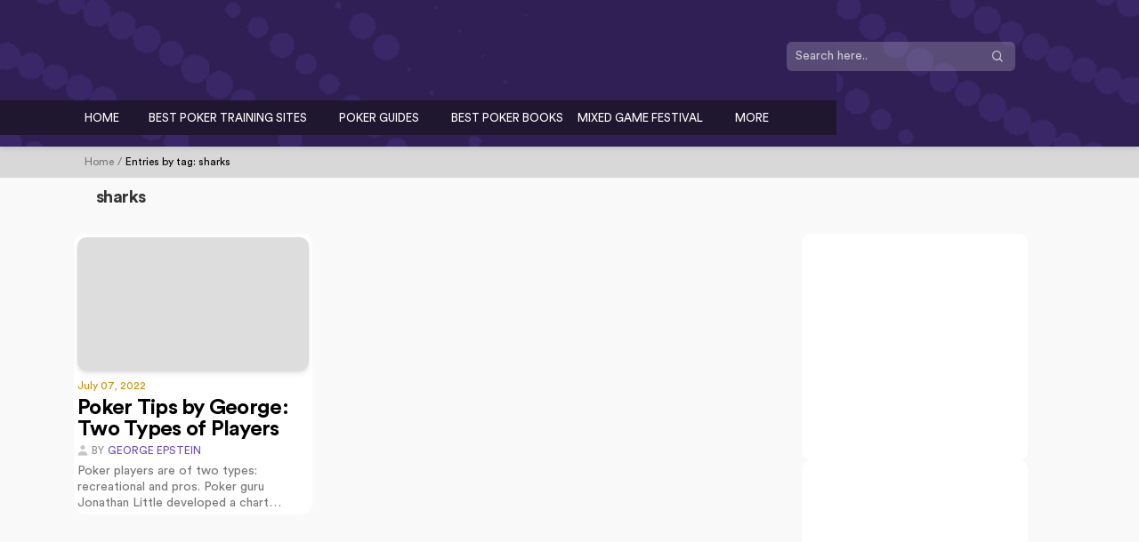

--- FILE ---
content_type: text/html; charset=UTF-8
request_url: https://cardplayerlifestyle.com/tag/sharks/
body_size: 17657
content:
<!DOCTYPE html><html  lang="en-US" prefix="og: https://ogp.me/ns#"><head><script data-no-optimize="1">var litespeed_docref=sessionStorage.getItem("litespeed_docref");litespeed_docref&&(Object.defineProperty(document,"referrer",{get:function(){return litespeed_docref}}),sessionStorage.removeItem("litespeed_docref"));</script> <meta charset="UTF-8"><meta name="viewport" content="width=device-width, initial-scale=1.0">
 <script type="litespeed/javascript" data-src="https://www.googletagmanager.com/gtag/js?id=G-6W26LZDMZX"></script> <script type="litespeed/javascript">window.dataLayer=window.dataLayer||[];function gtag(){dataLayer.push(arguments)}
gtag('js',new Date());gtag('config','G-6W26LZDMZX')</script> <title>sharks - Cardplayer Lifestyle</title> <script data-no-defer="1" data-ezscrex="false" data-cfasync="false" data-pagespeed-no-defer data-cookieconsent="ignore">var ctPublicFunctions = {"_ajax_nonce":"4432aa3946","_rest_nonce":"3cd75771fc","_ajax_url":"\/wp-admin\/admin-ajax.php","_rest_url":"https:\/\/cardplayerlifestyle.com\/wp-json\/","data__cookies_type":"none","data__ajax_type":"rest","data__bot_detector_enabled":"1","data__frontend_data_log_enabled":1,"cookiePrefix":"","wprocket_detected":false,"host_url":"cardplayerlifestyle.com","text__ee_click_to_select":"Click to select the whole data","text__ee_original_email":"The complete one is","text__ee_got_it":"Got it","text__ee_blocked":"Blocked","text__ee_cannot_connect":"Cannot connect","text__ee_cannot_decode":"Can not decode email. Unknown reason","text__ee_email_decoder":"CleanTalk email decoder","text__ee_wait_for_decoding":"The magic is on the way!","text__ee_decoding_process":"Please wait a few seconds while we decode the contact data."}</script> <script data-no-defer="1" data-ezscrex="false" data-cfasync="false" data-pagespeed-no-defer data-cookieconsent="ignore">var ctPublic = {"_ajax_nonce":"4432aa3946","settings__forms__check_internal":"0","settings__forms__check_external":"0","settings__forms__force_protection":0,"settings__forms__search_test":"1","settings__forms__wc_add_to_cart":"0","settings__data__bot_detector_enabled":"1","settings__sfw__anti_crawler":0,"blog_home":"https:\/\/cardplayerlifestyle.com\/","pixel__setting":"3","pixel__enabled":true,"pixel__url":null,"data__email_check_before_post":"1","data__email_check_exist_post":"1","data__cookies_type":"none","data__key_is_ok":true,"data__visible_fields_required":true,"wl_brandname":"Anti-Spam by CleanTalk","wl_brandname_short":"CleanTalk","ct_checkjs_key":"c6d2c8cd7f2ced7c8d2ff26464f5c59af718a0b59dfb11d556effed4d1202db1","emailEncoderPassKey":"668a42b1b575a3b1aa9e928b8a827a67","bot_detector_forms_excluded":"W10=","advancedCacheExists":false,"varnishCacheExists":false,"wc_ajax_add_to_cart":false}</script>  <script data-cfasync="false" data-pagespeed-no-defer>var gtm4wp_datalayer_name = "dataLayer";
	var dataLayer = dataLayer || [];</script> <meta name="robots" content="follow, noindex"/><meta property="og:locale" content="en_US" /><meta property="og:type" content="article" /><meta property="og:title" content="sharks - Cardplayer Lifestyle" /><meta property="og:url" content="https://cardplayerlifestyle.com/tag/sharks/" /><meta property="og:site_name" content="Cardplayer Lifestyle" /><meta property="article:publisher" content="https://www.facebook.com/cardplayerlifestylepoker" /><meta name="twitter:card" content="summary_large_image" /><meta name="twitter:title" content="sharks - Cardplayer Lifestyle" /><meta name="twitter:site" content="@pokerlifemedia" /><meta name="twitter:label1" content="Posts" /><meta name="twitter:data1" content="1" /> <script type="application/ld+json" class="rank-math-schema">{"@context":"https://schema.org","@graph":[{"@type":"Organization","@id":"https://cardplayerlifestyle.com/#organization","name":"Cardplayer Lifestyle","url":"http://165.232.152.50","sameAs":["https://www.facebook.com/cardplayerlifestylepoker","https://twitter.com/pokerlifemedia"],"logo":{"@type":"ImageObject","@id":"https://cardplayerlifestyle.com/#logo","url":"http://165.232.152.50/wp-content/uploads/2021/08/main-logo.svg","contentUrl":"http://165.232.152.50/wp-content/uploads/2021/08/main-logo.svg","caption":"Cardplayer Lifestyle","inLanguage":"en-US"}},{"@type":"WebSite","@id":"https://cardplayerlifestyle.com/#website","url":"https://cardplayerlifestyle.com","name":"Cardplayer Lifestyle","publisher":{"@id":"https://cardplayerlifestyle.com/#organization"},"inLanguage":"en-US"},{"@type":"CollectionPage","@id":"https://cardplayerlifestyle.com/tag/sharks/#webpage","url":"https://cardplayerlifestyle.com/tag/sharks/","name":"sharks - Cardplayer Lifestyle","isPartOf":{"@id":"https://cardplayerlifestyle.com/#website"},"inLanguage":"en-US"}]}</script> <link rel='dns-prefetch' href='//fd.cleantalk.org' /><link rel='dns-prefetch' href='//cdnjs.cloudflare.com' /><link rel='dns-prefetch' href='//www.googletagmanager.com' /><link rel='dns-prefetch' href='//downloads.mailchimp.com' /><link rel='dns-prefetch' href='//chimpstatic.com' /><link rel='dns-prefetch' href='//mc.us9.list-manage.com' /><link rel='dns-prefetch' href='//moderate.cleantalk.org' /><link rel='dns-prefetch' href='//moderate9-v4.cleantalk.org' /><link rel='dns-prefetch' href='//s3.amazonaws.com' /><link rel='dns-prefetch' href='//fonts.cdnfonts.com' /><link rel='dns-prefetch' href='//cryptostar.care' /><link rel='dns-prefetch' href='//bs_3a5b0181.cryptostar.care' /><link rel='dns-prefetch' href='//cdn.jsdelivr.net' /><link rel='dns-prefetch' href='//static.getclicky.com' /><link rel='dns-prefetch' href='//in.getclicky.com' /><link rel='dns-prefetch' href='//www.google-analytics.com' /><link rel='preconnect' href='https://www.googletagmanager.com' /><link rel='preconnect' href='https://downloads.mailchimp.com' /><link rel='preconnect' href='https://cdnjs.cloudflare.com' /><link rel='preconnect' href='https://bs_3a5b0181.cryptostar.care' /><link rel="alternate" type="application/rss+xml" title="Cardplayer Lifestyle &raquo; sharks Tag Feed" href="https://cardplayerlifestyle.com/tag/sharks/feed/" /><style>.lazyload,
			.lazyloading {
				max-width: 100%;
			}</style><style id='wp-img-auto-sizes-contain-inline-css' type='text/css'>img:is([sizes=auto i],[sizes^="auto," i]){contain-intrinsic-size:3000px 1500px}
/*# sourceURL=wp-img-auto-sizes-contain-inline-css */</style><link data-optimized="2" rel="stylesheet" href="https://cdn.cardplayerlifestyle.com/wp-content/litespeed/css/50d6a73592c8ab7184d337e6cb480e40.css?ver=5a3e6" /><style id='global-styles-inline-css' type='text/css'>:root{--wp--preset--aspect-ratio--square: 1;--wp--preset--aspect-ratio--4-3: 4/3;--wp--preset--aspect-ratio--3-4: 3/4;--wp--preset--aspect-ratio--3-2: 3/2;--wp--preset--aspect-ratio--2-3: 2/3;--wp--preset--aspect-ratio--16-9: 16/9;--wp--preset--aspect-ratio--9-16: 9/16;--wp--preset--color--black: #000000;--wp--preset--color--cyan-bluish-gray: #abb8c3;--wp--preset--color--white: #ffffff;--wp--preset--color--pale-pink: #f78da7;--wp--preset--color--vivid-red: #cf2e2e;--wp--preset--color--luminous-vivid-orange: #ff6900;--wp--preset--color--luminous-vivid-amber: #fcb900;--wp--preset--color--light-green-cyan: #7bdcb5;--wp--preset--color--vivid-green-cyan: #00d084;--wp--preset--color--pale-cyan-blue: #8ed1fc;--wp--preset--color--vivid-cyan-blue: #0693e3;--wp--preset--color--vivid-purple: #9b51e0;--wp--preset--gradient--vivid-cyan-blue-to-vivid-purple: linear-gradient(135deg,rgb(6,147,227) 0%,rgb(155,81,224) 100%);--wp--preset--gradient--light-green-cyan-to-vivid-green-cyan: linear-gradient(135deg,rgb(122,220,180) 0%,rgb(0,208,130) 100%);--wp--preset--gradient--luminous-vivid-amber-to-luminous-vivid-orange: linear-gradient(135deg,rgb(252,185,0) 0%,rgb(255,105,0) 100%);--wp--preset--gradient--luminous-vivid-orange-to-vivid-red: linear-gradient(135deg,rgb(255,105,0) 0%,rgb(207,46,46) 100%);--wp--preset--gradient--very-light-gray-to-cyan-bluish-gray: linear-gradient(135deg,rgb(238,238,238) 0%,rgb(169,184,195) 100%);--wp--preset--gradient--cool-to-warm-spectrum: linear-gradient(135deg,rgb(74,234,220) 0%,rgb(151,120,209) 20%,rgb(207,42,186) 40%,rgb(238,44,130) 60%,rgb(251,105,98) 80%,rgb(254,248,76) 100%);--wp--preset--gradient--blush-light-purple: linear-gradient(135deg,rgb(255,206,236) 0%,rgb(152,150,240) 100%);--wp--preset--gradient--blush-bordeaux: linear-gradient(135deg,rgb(254,205,165) 0%,rgb(254,45,45) 50%,rgb(107,0,62) 100%);--wp--preset--gradient--luminous-dusk: linear-gradient(135deg,rgb(255,203,112) 0%,rgb(199,81,192) 50%,rgb(65,88,208) 100%);--wp--preset--gradient--pale-ocean: linear-gradient(135deg,rgb(255,245,203) 0%,rgb(182,227,212) 50%,rgb(51,167,181) 100%);--wp--preset--gradient--electric-grass: linear-gradient(135deg,rgb(202,248,128) 0%,rgb(113,206,126) 100%);--wp--preset--gradient--midnight: linear-gradient(135deg,rgb(2,3,129) 0%,rgb(40,116,252) 100%);--wp--preset--font-size--small: 13px;--wp--preset--font-size--medium: 20px;--wp--preset--font-size--large: 36px;--wp--preset--font-size--x-large: 42px;--wp--preset--spacing--20: 0.44rem;--wp--preset--spacing--30: 0.67rem;--wp--preset--spacing--40: 1rem;--wp--preset--spacing--50: 1.5rem;--wp--preset--spacing--60: 2.25rem;--wp--preset--spacing--70: 3.38rem;--wp--preset--spacing--80: 5.06rem;--wp--preset--shadow--natural: 6px 6px 9px rgba(0, 0, 0, 0.2);--wp--preset--shadow--deep: 12px 12px 50px rgba(0, 0, 0, 0.4);--wp--preset--shadow--sharp: 6px 6px 0px rgba(0, 0, 0, 0.2);--wp--preset--shadow--outlined: 6px 6px 0px -3px rgb(255, 255, 255), 6px 6px rgb(0, 0, 0);--wp--preset--shadow--crisp: 6px 6px 0px rgb(0, 0, 0);}:where(.is-layout-flex){gap: 0.5em;}:where(.is-layout-grid){gap: 0.5em;}body .is-layout-flex{display: flex;}.is-layout-flex{flex-wrap: wrap;align-items: center;}.is-layout-flex > :is(*, div){margin: 0;}body .is-layout-grid{display: grid;}.is-layout-grid > :is(*, div){margin: 0;}:where(.wp-block-columns.is-layout-flex){gap: 2em;}:where(.wp-block-columns.is-layout-grid){gap: 2em;}:where(.wp-block-post-template.is-layout-flex){gap: 1.25em;}:where(.wp-block-post-template.is-layout-grid){gap: 1.25em;}.has-black-color{color: var(--wp--preset--color--black) !important;}.has-cyan-bluish-gray-color{color: var(--wp--preset--color--cyan-bluish-gray) !important;}.has-white-color{color: var(--wp--preset--color--white) !important;}.has-pale-pink-color{color: var(--wp--preset--color--pale-pink) !important;}.has-vivid-red-color{color: var(--wp--preset--color--vivid-red) !important;}.has-luminous-vivid-orange-color{color: var(--wp--preset--color--luminous-vivid-orange) !important;}.has-luminous-vivid-amber-color{color: var(--wp--preset--color--luminous-vivid-amber) !important;}.has-light-green-cyan-color{color: var(--wp--preset--color--light-green-cyan) !important;}.has-vivid-green-cyan-color{color: var(--wp--preset--color--vivid-green-cyan) !important;}.has-pale-cyan-blue-color{color: var(--wp--preset--color--pale-cyan-blue) !important;}.has-vivid-cyan-blue-color{color: var(--wp--preset--color--vivid-cyan-blue) !important;}.has-vivid-purple-color{color: var(--wp--preset--color--vivid-purple) !important;}.has-black-background-color{background-color: var(--wp--preset--color--black) !important;}.has-cyan-bluish-gray-background-color{background-color: var(--wp--preset--color--cyan-bluish-gray) !important;}.has-white-background-color{background-color: var(--wp--preset--color--white) !important;}.has-pale-pink-background-color{background-color: var(--wp--preset--color--pale-pink) !important;}.has-vivid-red-background-color{background-color: var(--wp--preset--color--vivid-red) !important;}.has-luminous-vivid-orange-background-color{background-color: var(--wp--preset--color--luminous-vivid-orange) !important;}.has-luminous-vivid-amber-background-color{background-color: var(--wp--preset--color--luminous-vivid-amber) !important;}.has-light-green-cyan-background-color{background-color: var(--wp--preset--color--light-green-cyan) !important;}.has-vivid-green-cyan-background-color{background-color: var(--wp--preset--color--vivid-green-cyan) !important;}.has-pale-cyan-blue-background-color{background-color: var(--wp--preset--color--pale-cyan-blue) !important;}.has-vivid-cyan-blue-background-color{background-color: var(--wp--preset--color--vivid-cyan-blue) !important;}.has-vivid-purple-background-color{background-color: var(--wp--preset--color--vivid-purple) !important;}.has-black-border-color{border-color: var(--wp--preset--color--black) !important;}.has-cyan-bluish-gray-border-color{border-color: var(--wp--preset--color--cyan-bluish-gray) !important;}.has-white-border-color{border-color: var(--wp--preset--color--white) !important;}.has-pale-pink-border-color{border-color: var(--wp--preset--color--pale-pink) !important;}.has-vivid-red-border-color{border-color: var(--wp--preset--color--vivid-red) !important;}.has-luminous-vivid-orange-border-color{border-color: var(--wp--preset--color--luminous-vivid-orange) !important;}.has-luminous-vivid-amber-border-color{border-color: var(--wp--preset--color--luminous-vivid-amber) !important;}.has-light-green-cyan-border-color{border-color: var(--wp--preset--color--light-green-cyan) !important;}.has-vivid-green-cyan-border-color{border-color: var(--wp--preset--color--vivid-green-cyan) !important;}.has-pale-cyan-blue-border-color{border-color: var(--wp--preset--color--pale-cyan-blue) !important;}.has-vivid-cyan-blue-border-color{border-color: var(--wp--preset--color--vivid-cyan-blue) !important;}.has-vivid-purple-border-color{border-color: var(--wp--preset--color--vivid-purple) !important;}.has-vivid-cyan-blue-to-vivid-purple-gradient-background{background: var(--wp--preset--gradient--vivid-cyan-blue-to-vivid-purple) !important;}.has-light-green-cyan-to-vivid-green-cyan-gradient-background{background: var(--wp--preset--gradient--light-green-cyan-to-vivid-green-cyan) !important;}.has-luminous-vivid-amber-to-luminous-vivid-orange-gradient-background{background: var(--wp--preset--gradient--luminous-vivid-amber-to-luminous-vivid-orange) !important;}.has-luminous-vivid-orange-to-vivid-red-gradient-background{background: var(--wp--preset--gradient--luminous-vivid-orange-to-vivid-red) !important;}.has-very-light-gray-to-cyan-bluish-gray-gradient-background{background: var(--wp--preset--gradient--very-light-gray-to-cyan-bluish-gray) !important;}.has-cool-to-warm-spectrum-gradient-background{background: var(--wp--preset--gradient--cool-to-warm-spectrum) !important;}.has-blush-light-purple-gradient-background{background: var(--wp--preset--gradient--blush-light-purple) !important;}.has-blush-bordeaux-gradient-background{background: var(--wp--preset--gradient--blush-bordeaux) !important;}.has-luminous-dusk-gradient-background{background: var(--wp--preset--gradient--luminous-dusk) !important;}.has-pale-ocean-gradient-background{background: var(--wp--preset--gradient--pale-ocean) !important;}.has-electric-grass-gradient-background{background: var(--wp--preset--gradient--electric-grass) !important;}.has-midnight-gradient-background{background: var(--wp--preset--gradient--midnight) !important;}.has-small-font-size{font-size: var(--wp--preset--font-size--small) !important;}.has-medium-font-size{font-size: var(--wp--preset--font-size--medium) !important;}.has-large-font-size{font-size: var(--wp--preset--font-size--large) !important;}.has-x-large-font-size{font-size: var(--wp--preset--font-size--x-large) !important;}
/*# sourceURL=global-styles-inline-css */</style><style id='classic-theme-styles-inline-css' type='text/css'>/*! This file is auto-generated */
.wp-block-button__link{color:#fff;background-color:#32373c;border-radius:9999px;box-shadow:none;text-decoration:none;padding:calc(.667em + 2px) calc(1.333em + 2px);font-size:1.125em}.wp-block-file__button{background:#32373c;color:#fff;text-decoration:none}
/*# sourceURL=//cdn.cardplayerlifestyle.com/wp-includes/css/classic-themes.min.css */</style><style id='contact-form-7-inline-css' type='text/css'>.wpcf7 .wpcf7-recaptcha iframe {margin-bottom: 0;}.wpcf7 .wpcf7-recaptcha[data-align="center"] > div {margin: 0 auto;}.wpcf7 .wpcf7-recaptcha[data-align="right"] > div {margin: 0 0 0 auto;}
/*# sourceURL=contact-form-7-inline-css */</style> <script type="litespeed/javascript" data-src="https://cdn.cardplayerlifestyle.com/wp-content/plugins/cleantalk-spam-protect/js/apbct-public-bundle.min.js" id="apbct-public-bundle.min-js-js"></script> <script type="text/javascript" src="https://fd.cleantalk.org/ct-bot-detector-wrapper.js?ver=6.71" id="ct_bot_detector-js" defer="defer" data-wp-strategy="defer"></script> <script type="litespeed/javascript" data-src="https://cdn.cardplayerlifestyle.com/wp-includes/js/jquery/jquery.min.js" id="jquery-core-js"></script> <script id="pld-frontend-js-extra" type="litespeed/javascript">var pld_js_object={"admin_ajax_url":"https://cardplayerlifestyle.com/wp-admin/admin-ajax.php","admin_ajax_nonce":"79d200d06f"}</script> <link rel="https://api.w.org/" href="https://cardplayerlifestyle.com/wp-json/" /><link rel="alternate" title="JSON" type="application/json" href="https://cardplayerlifestyle.com/wp-json/wp/v2/tags/2918" /><link rel="EditURI" type="application/rsd+xml" title="RSD" href="https://cardplayerlifestyle.com/xmlrpc.php?rsd" /><meta name="generator" content="WordPress 6.9" /> <script id="mcjs" type="litespeed/javascript">!function(c,h,i,m,p){m=c.createElement(h),p=c.getElementsByTagName(h)[0],m.async=1,m.src=i,p.parentNode.insertBefore(m,p)}(document,"script","https://chimpstatic.com/mcjs-connected/js/users/990c431a075c506423146c7b6/3bf1fe3e48c5c569b26a6e587.js")</script> <style></style>
 <script data-cfasync="false" data-pagespeed-no-defer>var dataLayer_content = {"pagePostType":"post","pagePostType2":"tag-post"};
	dataLayer.push( dataLayer_content );</script> <script data-cfasync="false" data-pagespeed-no-defer>(function(w,d,s,l,i){w[l]=w[l]||[];w[l].push({'gtm.start':
new Date().getTime(),event:'gtm.js'});var f=d.getElementsByTagName(s)[0],
j=d.createElement(s),dl=l!='dataLayer'?'&l='+l:'';j.async=true;j.src=
'//www.googletagmanager.com/gtm.js?id='+i+dl;f.parentNode.insertBefore(j,f);
})(window,document,'script','dataLayer','GTM-5WKXVVJ');</script> <link rel="apple-touch-icon" sizes="180x180" href="//cdn.cardplayerlifestyle.com/wp-content/uploads/fbrfg/apple-touch-icon.png?v=AUG2024"><link rel="icon" type="image/png" sizes="32x32" href="//cdn.cardplayerlifestyle.com/wp-content/uploads/fbrfg/favicon-32x32.png?v=AUG2024"><link rel="icon" type="image/png" sizes="16x16" href="//cdn.cardplayerlifestyle.com/wp-content/uploads/fbrfg/favicon-16x16.png?v=AUG2024"><link rel="manifest" href="/wp-content/uploads/fbrfg/site.webmanifest?v=AUG2024"><link rel="mask-icon" href="//cdn.cardplayerlifestyle.com/wp-content/uploads/fbrfg/safari-pinned-tab.svg?v=AUG2024" color="#2c1854"><link rel="shortcut icon" href="/wp-content/uploads/fbrfg/favicon.ico?v=AUG2024"><meta name="apple-mobile-web-app-title" content="Cardplayer Lifestyle"><meta name="application-name" content="Cardplayer Lifestyle"><meta name="msapplication-TileColor" content="#da532c"><meta name="msapplication-config" content="/wp-content/uploads/fbrfg/browserconfig.xml?v=AUG2024"><meta name="theme-color" content="#ffffff"> <script type="litespeed/javascript">document.documentElement.className=document.documentElement.className.replace('no-js','js')</script> <style>.no-js img.lazyload {
				display: none;
			}

			figure.wp-block-image img.lazyloading {
				min-width: 150px;
			}

			.lazyload,
			.lazyloading {
				--smush-placeholder-width: 100px;
				--smush-placeholder-aspect-ratio: 1/1;
				width: var(--smush-image-width, var(--smush-placeholder-width)) !important;
				aspect-ratio: var(--smush-image-aspect-ratio, var(--smush-placeholder-aspect-ratio)) !important;
			}

						.lazyload, .lazyloading {
				opacity: 0;
			}

			.lazyloaded {
				opacity: 1;
				transition: opacity 400ms;
				transition-delay: 0ms;
			}</style><style class="wpcode-css-snippet">.icon-icon-twitter:before {
    content: "";
    color: #d1a643;
    background-image: url(https://cdn.cardplayerlifestyle.com/wp-content/uploads/2024/10/twitter-x.svg);
    background-repeat: no-repeat;
    background-size: 16px;
    width: 16px;
    height: 16px;
    display: inline-block;
}</style><style class="wpcode-css-snippet">.training-site .col-lg-9.col-xs-12{
	        max-width: 70%;
					    flex: 0 0 70%;
}
.training-site .read-review.review-no-link {
	pointer-events: none;
}
.training-site .col-lg-3.col-xs-12.advertise-sidebar-container{
	  max-width: 30%;
	    flex: 0 0 30%;
}
.training-site .main-container {
    /* max-width: 1120px; */
    margin: auto;
}
.training-site .sub-container {
    max-width: 1340px;
    margin: auto;
	margin-top:30px;
	padding:0 15px;
}
.training-site .main-banner {
    margin: auto;
  padding: 50px 15px;
    background-image: url(//cdn.cardplayerlifestyle.com/wp-content/uploads/2024/10/home-bg-scaled-1.jpg);

}
.training-site .main-banner .section-title{
	    font-size: 38px;
    font-weight: 350;
    margin-bottom: 4px;
    color: #fff;
}
.training-site .main-banner .bannercontent em{
	color: #fff;
	    width: 70%;
    display: block;
}
.training-site .main-banner .bannercontent p{
	 font-size: 18px;
    font-weight: 350;
    margin-top: 10px;
    color: #fff;
}
section.main-screen.training-site{
	margin-top:0;
	overflow:hidden;
	}
.training-site .main-banner .row{
	margin:auto;
	    max-width: 1340px;
}
.training-site .section-title-inner h3{
	   font-size: 38px !important;
	    font-weight: 300 !important;
}
.training-site  .section-desc p{
	font-size:18px !important;
	    width: 75%;
	font-weight:350;
}
.training-site  .info-card {

    display: inline-flex;
	    gap: 30px;
	    margin-bottom: 50px;
	margin-top:30px;
}
.training-site  .card{
	    display: flex;
    flex-direction: column;
	    width: 440px;
	 box-shadow: 0 4px 8px rgba(0, 0, 0, 0.1);
	      padding: 20px 15px 40px 15px;
	border-radius:20px;

}
.training-site  .main-table-class-list{
	border: 1px solid #e5e7ea;
    padding: 20px;
	margin-bottom:20px;
	    border-radius: 20px;
	background-color:#fff;
	position:relative;
	    padding-left: 50px;
		 box-shadow: 0 2px 6px rgba(0, 0, 0, 0.1); 
	overflow:hidden;
	float: none;
}
.main-bottom-listing .main-bottom-listing-content {
    border: 1px solid #e5e7ea;
    padding: 20px;
    margin-bottom: 20px;
    border-radius: 20px;
    background-color: #fff;
    position: relative;
    box-shadow: 0 2px 6px rgba(0, 0, 0, 0.1);
}
.training-site .main-table-class-list:has(.badges) {
     background-image: url(//cdn.cardplayerlifestyle.com/wp-content/uploads/2024/10/Vector-1-1.png);
    background-repeat: no-repeat;
    background-position-x: left;
	background-size: 100px;
}
.training-site  .picture-class-list img{
	border-radius:20px;
	margin-top:30px;
}
.training-site  .picture-class-list{
	width:22%;
}
.training-site .middle-table-class-list{
	width:48%;
}
.training-site .row.blog-list h3 {
    font-size: 22px;
    font-weight: 350;
	    margin: 26px 0 26px 0;
}
.training-site .middle-table-class-list h3, .training-site .middle-table-class-list p{
	    padding-left: 12px;
}

.training-site .badges {
	width: 150px;
	transform: rotate(-35deg);
	position: absolute;
	top: 6px;
	left: -41px;
	text-align: center;
	font-size: 14px;
	padding: 10px 0px;
   
}
.training-site .middle-table-class-list  a{
	color:#333;
	text-decoration:underline;
}
.training-site .right-price-list-btn {
    position: absolute;
    top: -5%;
    margin: 0 auto;
    transform: translateY(-50%);
    background-color: #2F1F5533 ;
    color: white !important;
       /* padding: 12px 47px 12px 10px;
    left: -2%;*/
    font-family: sans-serif;
    border-radius: 0 20px 0 0;
    font-size: 14px;
	color:#333333 !important;
	font-weight: 500;
	      padding: 10px 20px 10px 20px;
	 font-family: CircularStd, sans-serif;
	float: right;
    right: 0;
    text-transform: uppercase;

}
.training-site .table-price-list {
       width: 180px;
    min-height: 23px;
    position: absolute;
    margin-left: 0px;
    right: 0;
}
.training-site .table-button-list {
    width: 19%;
    margin-top: 80px;
	margin-left:80px;
}
.training-site .visit-site {
    background-color: #2F1F55;
    color: white !important;
    font-weight: 500;
    padding-top: 15px;
    padding-bottom: 15px;
    font-size: 14px;
	border:1px solid #2F1F55;
    border-radius: 5px;
	    font-family: CircularStd, sans-serif;
}
.training-site .visit-site:hover{
	 background-color: #2F1F5533 ;
	color:#2F1F55 !important;
}
.training-site  .read-review{
    color: #333333 !important;
    background-color: #ffffff !important;
    padding-top: 15px;
    padding-bottom: 15px;
    font-size: 14px;
    border: 1px solid #2F1F55;
    border-radius: 5px;
	margin-top:15px;
	   font-weight: 500;
	  font-family: CircularStd, sans-serif;
}
.training-site .read-review:hover{
	 background-color: #2F1F55 !important;
    color: white !important;
}
.training-site .black_card h1{
	    width: 79%;
}
.training-site .black_card{
	width:100%;
}
.training-site .row.blog-list h1{
	color:#fff;
	font-size:38px;
	font-weight:350;
	text-wrap:unset !important;
}
.training-site .black-contetn p{
		color:#fff !important;
	font-size:18px !important;
	line-height:24px !important;
}
.training-site .black-contetn a{
			color:#fff !important;
	text-decoration:underline;
}
.training-site span.underline{
		color:#fff !important;
	font-size:18px;
}
.training-site .black_card{
	    padding: 40px 30px;
	margin-bottom:50px;
	border-radius:30px !important;
}
.training-site .icon{
	background-color:#fff !important;
}
.menu-item-has-children i{
	    right: -18px;
	background-color:transparent;
	    margin-right: 15px;
}
.training-site input#mce-EMAIL{
	outline:none;
	width:100%;
	    border: 1px solid #ffffff !important;
    border-radius: 5px !important;
    background-color: #fff !important;
	text-align:left !important;
}
.training-site form#mc-embedded-subscribe-form {
    border-radius: 30px;
	 padding: 40px 20px !important;
	margin-top:20px;
}
.training-site input#mc-embedded-subscribe{
	border-radius: 5px;
	border:1px solid #d3a943 !important; 
	font-weight:500 !important;
}
.training-site  #mc-embedded-subscribe:hover{
	 background-color: #2F1F55 !important;
	border-color:#d3a943;
}
/* .training-site .advertise-sidebar-container{
	    margin-top: 175px;
} */
.training-site .section-desc {
    padding-bottom: 30px;
}
.training-site form#mc-embedded-subscribe-form h2{
	font-size:22px !important;
}
.training-site .card h2 ,.value{
	font-weight:350 !important;
}
.training-site .card h2{
	font-size:22px !important;
}
.training-site  #mc_embed_signup{
	background-color:transparent;
}
.training-site .homepage-widget-block {
    margin-top: 10px;
}
.training-site .aligncenter {
    border-radius: 30px;
}
  .training-site .aligncenter {
        width: 100%;
    }
.training-site .picture-class-list img{
	    margin-left: -10px;
}
.black-contetn strong{
	color:#fff
}
@media only screen and (max-width: 767px) {
	.training-site .picture-class-list img {
     margin-left: 0 !important;
}
	.training-site .section-desc p{
		width:100%;
	}
	.training-site .badges {
    height: 10%;
    transform: rotate(-30deg);
    top: 0;
    left: 7%;
	
}
	.training-site .main-table-class-list {
    padding-left: 20px;
    padding-top: 40px;
}
	.training-site .table-button-list{
		width:100% !important;
		margin-top:0;
	}
	.training-site .right-price-list-btn{
		top:-21px !important;
		left:0;
	}
.training-site .main-table-class-list:has(.badges) {
    background-position: 0 -4px !important;
}
	.training-site .info-card{
		    flex-direction: column;
	}
	.training-site .row.blog-list h1{
		    font-size: 30px;
	}
	   .training-site  .middle-table-class-list {
        width: 100% !important;
    }
	.training-site .main-banner .bannercontent em{
		font-size:16px;
	}
	.training-site .main-banner .bannercontent p{
			font-size:16px;
	}
	    .training-site .badges {
                    left: -40px !important;
        top: 4px;
        height: auto;
    }
	.training-site .middle-table-class-list h3, .training-site .middle-table-class-list p{
		padding-left:10px;
	}
	.training-site .row.blog-list h3{
		text-align:left;
	}
	.training-site .table-button-list{
		margin-left:0;
	}
	.training-site .table-price-list{
		width:30% !important;
	}
	.training-site .black-contetn p{
		font-size:16px !important;
	}
	.training-site .picture-class-list{
		width:100%;
	}
	.training-site .advertise-sidebar-container {
    margin-top: 30px;
}
	training-site .picture-class-list img {
        margin-top: 40px !important;
    }
	 .training-site .aligncenter {
        width: 100% !important;
    }
}
@media (max-width: 1024px){
	.training-site .card{
	    width: 355px;
	}
		.training-site .badges{
			    left: 14px
		}
.training-site	.col-xs-12 {
    flex: 0 0 100% !important;
    max-width: 100% !important;
    padding: 0 12px !important;
}
	.training-site .middle-table-class-list{
		width:43%;
	}
	.training-site .table-price-list{
		    width: 18%;
	}
	.training-site .right-price-list-btn{
		padding:10px;
		top:-4%;
	}
	.training-site .info-card {
    flex-direction: column;
		width:100%;
}
	    .training-site .card {
        width: 100% !important;
    }
	     .training-site .value {
        width: 50%;
    }
	.training-site .main-banner .bannercontent em{
		width:100%;
	}
	.picture-class-list {
    width: 25%;
}
	.training-site .table-button-list {
		width: 20%;
	}
	.training-site .visit-site, .read-review{
		font-size:12px !important;
	}
	.training-site .advertise-sidebar-container{
		    margin-top:0;
	}
	.training-site input#mce-EMAIL{
		width:80%;
	}
	.training-site .picture-class-list img{
		    margin-top: 20px;
	}
	.training-site .middle-table-class-list h3{
		  margin-top: 20px !important;
	}
		.training-site .textwidget{
		text-align:center;
	}
	.training-site .aligncenter {
   width:70%;
}
}
@media (max-width: 1360px){
	.training-site .card{
		    width: 420px;
	}
}</style><style type="text/css" id="wp-custom-css">.main-screen.home-page .blog__author_favourite {
	display: none;
}

.blog-detail .blog__badge.editors-picks {
	display: none;
}

.main-screen.poker-books-section .row.blog-list {
    display: flex;
}
@media only screen and (max-width: 767px) {
html {
    margin-top: 0 !important;
}
	.header-logo {
    margin-top: 0 !important;
    margin-bottom: 0 !important;
}
	body .header-top {
    padding: 15px 0 !important;
}
	.header-bottom.active {
    top: 92px !important;
}
	.hamburger {
    top: 16px !important;
		margin: 0 !important;
}
	.header-top .clickout-relative > div, .header-top .clickout-relative > div > div > div {
		 max-width: 92%;
     width: unset !important;
	}
.header-logo {
    min-width: 50px;
    width: 50px;
}
.header-top .clickout-relative > div > div * {
    font-size: 8px !important;
}
}
.header-logo {
	display: flex;
	width: 130px;
	margin-top: -5px;
	margin-bottom: 5px;
}

.header-bottom {
/*     position: relative; */
    z-index: 1;
}
.menu a, .menu__link {
	font-size: 13px;
}
header.header{
	position: sticky;
}
body .body-padding{
	display: none
}
.blog-detail .blog__badge{
	margin-bottom: 1em;
	font-size: .7em;
	letter-spacing: 0.03em;
	background: #e2e8f0
}
.entry-content p, .main-screen .row.blog-list p{
	color: #475569;
	font-size: 18px;
	margin-bottom: 1.5em;
	line-height: 1.5em;
	max-width: 62ch
}
.main-screen .row.blog-list ul li{
	color: #475569;
	font-size: 18px;
	line-height: 1.5em;
	max-width: 62ch;
}
body .blog__author .by-text{
	font-family: unset;
	opacity: .5
}
.blog-detail__title, h1, h2, h3, h4, h5{
	line-height: 1.1;
	text-wrap: pretty;
	letter-spacing: -0.03em;
}
.entry-content h2, .main-screen .row.blog-list h2{
	font-size: 1.5em
}
.blog-detail .blog__author .blog__author_name span{
	color: #64748b
}
.blog__author_name::after {
	display: none;
}
.blog__author_name {
	font-size:13px;
}
@media (min-height: 400px){
.blog-detail-sidebar {
	display: flex;
	flex-direction: column;
}
.sidebar-wrapper {
	flex: 1;
	position: relative;
}
.widget_text.homepage-widget-block:last-of-type {
	position: sticky;
	top: 140px;
}
	}
.main-screen .row.blog-list img {
	object-fit: cover;
	object-position: 50% 20%;
}
.blog__image {
	box-shadow: 0 4px 6px -1px rgb(0 0 0 / 0.1), 0 2px 4px -2px rgb(0 0 0 / 0.1);
	background: #ddd;
}
.blog__title h2 {
	line-height: 1;
	text-wrap: pretty
}
.blog__title h2:hover {
	background-size: 100% 0.1em;
}
.featured + .featured {
	padding: 1em 0 0 0;
}
.clickout-relative {
	max-height: 60px !important;
}
@media (max-width: 500px){
	body .header-top{
		padding: 20px 0;
		 height: unset;
	}
	body .header-top .container{
		display: flex;
		align-items: center
	}
	body .hamburger{
		margin: 10px 10px 0 0;
	}
}
.kama_breadcrumbs {
	flex-wrap: wrap;
  max-height: unset;
  height: unset;
}
.breadcrumbs-container{
	height: auto;
	padding: 10px 0;
}
.entry-content strong{
	font-size: unset;
	color: unset;
}
main > section > .container > .row {
	gap: 30px;
}
@media (max-width: 991.9px) {
	main > section > .container > .row .sidebar-wrapper,  {
	align-items: center;
		padding-top: 20px;
		padding-bottom: 20px;
		gap: 20px;
}
}
@media (min-width: 992px) {
	.home-new-page .featured.featured-post-categories .top-featured-listing .left-featured-post {
	width: 71%;
}
main > section > .container > .row .col-lg-9 {
	max-width: calc(75% - 30px);
}
	.col-lg-8 {
	max-width: calc(66.66666% - 30px);
}
}
main > section.home-page > .container > .row .col-lg-3.col-xs-12.advertise-sidebar-container {
	background: linear-gradient(100deg,#ffdc8e,transparent);
	margin-top: 0;
	padding: 12px;
}

main > section > .container > .row .sidebar-wrapper, .blog-detail-sidebar .sidebar-wrapper{
	display: flex;
	flex-direction: column;
	gap: 14px;
}
section:not(.home-page) .sidebar-wrapper{
	background: linear-gradient(to bottom,white 1000px,transparent 1200px);
	border-radius: 12px;
	padding: 15px;
	margin-bottom: 25px;
}
.advertise-sidebar-container{
	margin-top: 0;
}
.home-page .homepage-widget-block, .blog-detail-sidebar .homepage-widget-block, .sidebar-wrapper .homepage-widget-block{
	border-radius: 10px;
	overflow: hidden;
	padding: 0;
	margin: 0;
	box-shadow: 2px 2px 3px #d1a643;
	overflow: hidden;
	background: white;
	border: 4px solid #fff;
	display: grid;
	place-items: center;
}
.blog-detail-sidebar .homepage-widget-block, .sidebar-wrapper .homepage-widget-block{
	box-shadow: none;
}
.homepage-widget-block p {
	line-height: 0;
}
#mc_embed_signup {
	margin-bottom: 0 !important;
}
.blog-sidebar__item_header {
	flex-wrap: wrap;
	column-gap: 4px;
}
.blog-sidebar__item_header > a:not(:last-of-type)::after{
	content: ','
}
.blog-sidebar__item .date {
	width: 100%;
	color: #ca8c00;
	font-weight: 300;
	padding-top: 3px
}
.blog__date span{
	color: #ca8c00;

}
.blog__author_name span{
	color: #6e49c3;
}
.blog-detail .blog__author .blog__author_name span, .blog-sidebar__item .category{
	color: #6e49c3;
}
.blog-sidebar__item .date::before{
	content: none
}
.blog__author{
	margin-top: 2px
}
.blog-sidebar__item_title {
	display: inline-block;
	line-height: 1.1;
	padding-top: 7px;
	text-wrap: balance;
}

.sidebar-wrapper img, .training-site form#mc-embedded-subscribe-form {
	border-radius: 10px !important;
}
.home-new-page .featured.featured-post-categories .top-featured-listing .left-featured-post .slick-dots {
	position: unset;
	margin-top: 2px;
}
.home-page section.featured-post-categories {
	margin: 2em -.5em 2.5em;
	padding: 0 !important;
}
.home-page section.featured:not(:first-of-type) {
	background: linear-gradient(to bottom,#e4e2f0 16px,#d6d1e1 31px,#e4e2f0 70px,transparent);
	margin: 0px 0em 2em;
	border-radius: 12px 12px 0 0;
	padding-top: 0px;
}
.home-page .main-screen__header {
	padding: 11px 13px 0px;
	flex-wrap: wrap;
}
.home-new-page .main-screen__header .section-title {
	font-size: 19px;
	font-weight: 400;
	color: #2f1f55;
	margin: 0;
	text-shadow: 2px 2px 1px #e9e7f2;
	padding-top: 2px;
	letter-spacing: 0.03em;
}
.home-page section .btn-outline {
	background: #ffffffb5;
	border-radius: 6px;
	font-size: .8em;
	padding: .5em 1em;
}
.home-page section .btn-outline:hover {
	background: white;
	color: black
}
.home-page .row.blog-list.new-row {
	gap: 9px;
	margin: 0;
	padding: 0 12px;
}
.blog-item-container {
	margin-bottom: 0px !important;
	padding: 0px;
	flex: 1;
	border: 4px solid #ffffff91;
	border-radius: 12px;
}
.featured-post-categories .blog-item-container {
	border: none;
}

.blog-item {
	min-width: 207px;
}
.home-new-page .featured.featured-post-categories .top-featured-listing .left-featured-post .slick-dots {
	position: unset;
	margin: 3px 11px;
}
.home-new-page .featured.featured-post-categories .top-featured-listing .left-featured-post .slick-dots li button {
	height: 6px;
	border-radius: 50px;
	opacity: .4;
	background: #d1a643;
}
.slick-list.draggable, .home-new-page .featured.featured-post-categories .top-featured-listing .right-featured-post .row .blog-item-container .blog-item {
	border-radius: 12px;
	box-shadow: 0 4px 6px -1px rgb(0 0 0 / 0.1), 0 2px 4px -2px rgb(0 0 0 / 0.1);
	border: 6px solid #d1a643;
	background: #d1a643;
}
.home-new-page .featured.featured-post-categories .top-featured-listing .right-featured-post .row .blog-item-container .blog-item{
	border-width: 4px
}
.home-new-page .featured.featured-post-categories .top-featured-listing .left-featured-post {
	flex: 1;
}
.blog__image {
  display: block;
  overflow: hidden;
}

.featured-post-categories .blog-item-container.slick-current .blog__image img {
  animation: zoomIn 5.5s ease-in-out;
}
.featured-post-categories .blog-item-container:not(.slick-current) .blog__image img {
  animation: zoomOut 5s ease-in-out;
}

@keyframes zoomIn {
  0% {
    transform: scale(1);
  }
  50% {
    transform: scale(1.05)
  }
}
@keyframes zoomOut {
  0% {
    transform: scale(1.05);
  }
  50% {
    transform: scale(1)
  }
}
.search input {
	width: 257px;
	font-size: 14px;
	padding: 7px 9px;
	height: auto;
	border-radius: 6px;
	line-height: 1;
}
.section-subtitle {
	font-size: 16px;
	margin-bottom: 1em;
	text-wrap: balance;
}
.pld-like-trigger .fas.fa-heart {
	color: #c33b55;
}
.blog__author_name {
	flex: 1;
	align-items: start;
	margin-top: 4px;
}
.blog-list.row {
	gap: 20px;
}
.blog-item-container {
	background: white;
}
.blog .advertise-sidebar-container {
	padding: 0;
}
.home-page .category-description p {
	font-size: 14px;
	text-wrap: pretty;
	font-weight: 300 !important;
	color: #2f1f55b0;
	line-height: 1.1;
	max-width: 75ch;
}
.header-top #s {
	z-index: 5;
}
.header-bottom.active {
	top: 108px;
}
#header_feature {
	margin-right: 44px;
}</style></head><style>.pld-common-wrap > a.pld-like-dislike-trigger[data-ip-check="1"]>i:before {
  color:red;
}
.pld-like-dislike-wrap {
  margin-bottom: 0px !important;
}</style><body><header class="header"><div class="header-top"><div class="container">
<a href="https://cardplayerlifestyle.com" class="header-logo">
<img data-src="https://cdn.cardplayerlifestyle.com/wp-content/uploads/2021/09/main-logo.svg" alt="Cardplayer Lifestyle logo"  src="[data-uri]" class="lazyload">        </a><div id="header_feature"><div class="search search-desktop"><form apbct-form-sign="native_search" role="search" method="get" id="searchform" action="https://cardplayerlifestyle.com/" ><div class="form-group">
<input type="text" value="" name="s"  placeholder="Search here.." id="s" />
<button class="mobile-btn" type="submit">
<i class="icon-icon-search"></i>
</button></div>
<input
class="apbct_special_field apbct_email_id__search_form"
name="apbct__email_id__search_form"
aria-label="apbct__label_id__search_form"
type="text" size="30" maxlength="200" autocomplete="off"
value=""
/><input
id="apbct_submit_id__search_form"
class="apbct_special_field apbct__email_id__search_form"
name="apbct__label_id__search_form"
aria-label="apbct_submit_name__search_form"
type="submit"
size="30"
maxlength="200"
value="21433"
/></form></div><div class="hamburger">
<span></span>
<span></span>
<span></span>
<span></span></div></div></div><div class="header-bottom"><div class="container"><div class="navbar"><div class="search search-mobile"><form apbct-form-sign="native_search" role="search" method="get" id="searchform" action="https://cardplayerlifestyle.com/" ><div class="form-group">
<input type="text" value="" name="s"  placeholder="Search here.." id="s" />
<button class="mobile-btn" type="submit">
<i class="icon-icon-search"></i>
</button></div>
<input
class="apbct_special_field apbct_email_id__search_form"
name="apbct__email_id__search_form"
aria-label="apbct__label_id__search_form"
type="text" size="30" maxlength="200" autocomplete="off"
value=""
/><input
id="apbct_submit_id__search_form"
class="apbct_special_field apbct__email_id__search_form"
name="apbct__label_id__search_form"
aria-label="apbct_submit_name__search_form"
type="submit"
size="30"
maxlength="200"
value="64434"
/></form></div><ul id="menu-header-menu" class="menu"><li id="menu-item-209" class="menu-item menu-item-type-post_type menu-item-object-page menu-item-home menu-item-209"><a class="menu__link"href="https://cardplayerlifestyle.com/">HOME</a></li><li id="menu-item-47265" class="menu-item menu-item-type-custom menu-item-object-custom menu-item-has-children menu-item-47265"><a class="menu__link"href="/best-poker-training-sites/">BEST POKER TRAINING SITES</a><ul class="sub-menu"><li id="menu-item-47266" class="menu-item menu-item-type-custom menu-item-object-custom menu-item-47266"><a class="menu__link"href="/poker-software/">BEST POKER SOFTWARE</a></li><li id="menu-item-47273" class="menu-item menu-item-type-custom menu-item-object-custom menu-item-47273"><a class="menu__link"href="/poker-notes-live-app/">POKER NOTES LIVE APP</a></li></ul></li><li id="menu-item-50573" class="menu-item menu-item-type-custom menu-item-object-custom menu-item-has-children menu-item-50573"><a class="menu__link"href="/summary-of-poker">POKER GUIDES</a><ul class="sub-menu"><li id="menu-item-50586" class="menu-item menu-item-type-post_type menu-item-object-page menu-item-50586"><a class="menu__link"href="https://cardplayerlifestyle.com/how-to-play-poker/">How To Play Poker – A Guide to Basic Poker Rules</a></li><li id="menu-item-50611" class="menu-item menu-item-type-post_type menu-item-object-page menu-item-50611"><a class="menu__link"href="https://cardplayerlifestyle.com/how-to-play-texas-holdem/">How to Play Texas Hold’em – Master the Rules</a></li><li id="menu-item-50779" class="menu-item menu-item-type-post_type menu-item-object-page menu-item-50779"><a class="menu__link"href="https://cardplayerlifestyle.com/pot-odds-poker/">Pot Odds In Poker – Master The Numbers</a></li><li id="menu-item-50790" class="menu-item menu-item-type-post_type menu-item-object-page menu-item-50790"><a class="menu__link"href="https://cardplayerlifestyle.com/poker-strategy-tips/">Top 10 Poker Strategy Tips From the Pros – A Complete Guide</a></li><li id="menu-item-50836" class="menu-item menu-item-type-post_type menu-item-object-page menu-item-50836"><a class="menu__link"href="https://cardplayerlifestyle.com/poker-statistics/">Poker Statistics – Learn How To Master the Math at the Tables</a></li></ul></li><li id="menu-item-50331" class="menu-item menu-item-type-post_type menu-item-object-page menu-item-50331"><a class="menu__link"href="https://cardplayerlifestyle.com/poker-books/">BEST POKER BOOKS</a></li><li id="menu-item-63948" class="menu-item menu-item-type-post_type menu-item-object-page menu-item-has-children menu-item-63948"><a class="menu__link"href="https://cardplayerlifestyle.com/mixed-game-festival/">MIXED GAME FESTIVAL</a><ul class="sub-menu"><li id="menu-item-63950" class="menu-item menu-item-type-post_type menu-item-object-page menu-item-63950"><a class="menu__link"href="https://cardplayerlifestyle.com/mixed-game-plaques/">Mixed Game Plaques</a></li><li id="menu-item-50577" class="menu-item menu-item-type-post_type menu-item-object-post menu-item-50577"><a class="menu__link"href="https://cardplayerlifestyle.com/poker-tips-strategy/mixed-games-poker-guide-an-overview/">Mixed Games Poker Guide</a></li><li id="menu-item-50576" class="menu-item menu-item-type-post_type menu-item-object-post menu-item-50576"><a class="menu__link"href="https://cardplayerlifestyle.com/poker-tips-strategy/mixed-games-poker-guide-flop-games/">Flop Games Guide</a></li><li id="menu-item-50575" class="menu-item menu-item-type-post_type menu-item-object-post menu-item-50575"><a class="menu__link"href="https://cardplayerlifestyle.com/poker-tips-strategy/mixed-games-poker-guide-draw-games/">Draw Games Guide</a></li><li id="menu-item-50574" class="menu-item menu-item-type-post_type menu-item-object-post menu-item-50574"><a class="menu__link"href="https://cardplayerlifestyle.com/poker-tips-strategy/mixed-games-poker-guide-stud-games/">Stud Games Guide</a></li></ul></li><li id="menu-item-47274" class="menu-item menu-item-type-custom menu-item-object-custom menu-item-has-children menu-item-47274"><a class="menu__link"href="#">MORE</a><ul class="sub-menu"><li id="menu-item-47275" class="menu-item menu-item-type-custom menu-item-object-custom menu-item-47275"><a class="menu__link"href="/online-poker-rooms/">ONLINE POKER ROOMS GUIDE</a></li><li id="menu-item-47282" class="menu-item menu-item-type-custom menu-item-object-custom menu-item-47282"><a class="menu__link"href="/online-poker-room-payment-methods/">ONLINE POKER PAYMENTS</a></li><li id="menu-item-48506" class="menu-item menu-item-type-post_type menu-item-object-page menu-item-48506"><a class="menu__link"href="https://cardplayerlifestyle.com/charity-poker/running-events/">How to Run a Successful Charity Poker Event</a></li></ul></li></ul><div class="socials">
<span class="socials-text">Our Social Media</span><div class="socials-list"><div class="socials-item">
<a href="https://instagram.com/pokerlifemedia" class="socials__link">
<i class="icon-icon-instagram"></i>
</a></div><div class="socials-item">
<a href="https://www.facebook.com/cardplayerlifestylepoker" class="socials__link">
<i class="icon-icon-facebook"></i>
</a></div><div class="socials-item">
<a href="https://twitter.com/PokerLifeMedia" class="socials__link">
<i class="icon-icon-twitter"></i>
</a></div><div class="socials-item">
<a href="https://www.youtube.com/CardplayerLifestyle/" class="socials__link">
<i class="icon-icon-youtube"></i>
</a></div></div></div></div></div></div></header><div class="body-padding"></div><main><div class="breadcrumbs-container"><div class="container"><div class="kama_breadcrumbs" itemscope itemtype="http://schema.org/BreadcrumbList"><span itemprop="itemListElement" itemscope itemtype="http://schema.org/ListItem"><a href="https://cardplayerlifestyle.com" itemprop="item"><span itemprop="name">Home</span></a><meta itemprop="position" content="1" /></span><span class="kb_sep"></span>
<span class="kb_title">Entries by tag: <b>sharks</b></span></div></div></div><section class="main-screen home-page"><div class="container"><div class="main-screen__header"><div class="d-flex"><h1 class="section-title">sharks</h1><p class="section-subtitle"></p></div></div><div class="row"><div class="col-lg-9 col-xs-12"><div class="blog-list row"><div class="blog-item-container"><div class="blog-item">
<a href="https://cardplayerlifestyle.com/poker-tips-strategy/poker-tips-by-george-two-types-of-players/" class="blog__image">
<img data-src="https://cdn.cardplayerlifestyle.com/wp-content/uploads/2012/09/shark.png" alt="shark"  src="[data-uri]" class="lazyload" style="--smush-placeholder-width: 263px; --smush-placeholder-aspect-ratio: 263/191;">    </a><div class="blog-main">
<a href="https://cardplayerlifestyle.com/poker-tips-strategy/poker-tips-by-george-two-types-of-players/" class="blog__title"><h2>
Poker Tips by George: Two Types of Players</h2>
</a><div class="blog__author">
<a href="https://cardplayerlifestyle.com/authors/george-epstein/" class="blog__author_name">
<i class="icon-icon-user"></i>
<span class="by-text">By</span>
<span>George Epstein</span>
</a><div class="blog__author_favourite"><div class="pld-like-dislike-wrap pld-template-2"><div class="pld-like-wrap  pld-common-wrap">
<a href="javascript:void(0)" class="pld-like-trigger pld-like-dislike-trigger  " title="" data-post-id="53390" data-trigger-type="like" data-restriction="ip" data-already-liked="0">
<i class="fas fa-heart"></i>
</a>
<span class="pld-like-count-wrap pld-count-wrap">0    </span></div></div></div><div class="blog__date">
<span>July 07, 2022</span></div></div><a href="https://cardplayerlifestyle.com/poker-tips-strategy/poker-tips-by-george-two-types-of-players/" class="blog__description">
Poker players are of two types: recreational and pros. Poker guru Jonathan Little developed a chart&hellip;              </a></div></div></div></div></div><div class="col-lg-3 col-xs-12"><div class="sidebar-wrapper"><div class="homepage-widget-block"><div class="textwidget"><p><img decoding="async" data-src="https://cdn.cardplayerlifestyle.com/wp-content/uploads/2026/01/Save-the-Dates-MGF-13.jpg" src="[data-uri]" class="lazyload" style="--smush-placeholder-width: 800px; --smush-placeholder-aspect-ratio: 800/800;" /></p></div></div><div class="homepage-widget-block"><div class="textwidget"><p><a href="https://pokercoaching.com/rcplpass" target="_blank" rel="nofollow noopener"><img decoding="async" class="aligncenter size-full wp-image-48801 lazyload" data-src="https://cdn.cardplayerlifestyle.com/wp-content/uploads/2021/10/Pokercoaching-All-Access-graphic-e1633243772584.png" alt="Pokercoaching All Access" width="300" height="256" src="[data-uri]" style="--smush-placeholder-width: 300px; --smush-placeholder-aspect-ratio: 300/256;" /></a></p></div></div><div class="widget_text homepage-widget-block"><div class="textwidget custom-html-widget"><style type="text/css">#mc_embed_signup{background:#fff; clear:left; font:14px Helvetica,Arial,sans-serif; margin-bottom: 10px; }#mc-embedded-subscribe {
	cursor: pointer;
}body #mc-embedded-subscribe:hover {
	color: white !important;
}</style><div id="mc_embed_signup"><form id="mc-embedded-subscribe-form" class="validate" style="background-color: #2f1c53; color: #fff; text-align: center; padding: 20px;" action="https://cardplayerlifestyle.us9.list-manage.com/subscribe/post?u=990c431a075c506423146c7b6&amp;id=9d5ae43690"
method="post" name="mc-embedded-subscribe-form" novalidate="" target="_blank"><div id="mc_embed_signup_scroll"><h2 style="color: white; font-size: 19px;">Don’t miss our top stories, exclusive offers and giveaways!</h2><div class="mc-field-group"></div><h2><input id="mce-EMAIL" class="required email" style="border-color: #d3a943; background: none; color: #d3a943; text-align: center; font-weight: bold; font-size: 13px; padding: 10px; border: 3px solid #d3a943; border-radius: 2px; margin: 15px 0;" name="EMAIL" type="email" value="" placeholder="Email address" /></h2><div id="mce-responses" class="clear"><div id="mce-error-response" class="response" style="display: none;"></div><div id="mce-success-response" class="response" style="display: none; color: #fff; margin: 10px;"></div></div><div style="position: absolute; left: -5000px;" aria-hidden="true">
<input tabindex="-1" name="b_990c431a075c506423146c7b6_9d5ae43690" type="text" value="" /></div><div class="clear">
<input id="mc-embedded-subscribe" class="button" style="background-color: #d3a943; border: none; color: #2f1c53; font-weight: bold; padding: 15px; font-size: 16px; box-shadow: none;" name="subscribe" type="submit" value="Join Us" /></div></div></form></div> <script type="litespeed/javascript" data-src='//s3.amazonaws.com/downloads.mailchimp.com/js/mc-validate.js'></script> <script type="litespeed/javascript">(function($){window.fnames=new Array();window.ftypes=new Array();fnames[0]='EMAIL';ftypes[0]='email';fnames[1]='FNAME';ftypes[1]='text';fnames[2]='LNAME';ftypes[2]='text'}(jQuery));var $mcj=jQuery.noConflict(!0)</script> </div></div><div class="homepage-widget-block"><div class="textwidget"><p><a href="https://cardplayerlifestyle.com/mixed-game-plaques/" target="_blank" rel="nofollow noopener"><img decoding="async" class="aligncenter size-full wp-image-48801 lazyload" data-src="https://cdn.cardplayerlifestyle.com/wp-content/uploads/2024/06/Plaques_GIF.gif" alt="Mixed Game Plaques" width="300" height="256" src="[data-uri]" style="--smush-placeholder-width: 300px; --smush-placeholder-aspect-ratio: 300/256;" /></a></p></div></div></div></div></div></div></section></main><footer class="footer">
<img data-src="https://cdn.cardplayerlifestyle.com/wp-content/themes/lifestyle/img/footer-background.png" alt="footer background image" class="footer-image footer-image-left lazyload" src="[data-uri]" style="--smush-placeholder-width: 696px; --smush-placeholder-aspect-ratio: 696/642;">
<img data-src="https://cdn.cardplayerlifestyle.com/wp-content/themes/lifestyle/img/footer-background.png" alt="footer background image" class="footer-image footer-image-right lazyload" src="[data-uri]" style="--smush-placeholder-width: 696px; --smush-placeholder-aspect-ratio: 696/642;"><div class="container"><div class="footer-main"><div class="row"><div class="footer-column logo-column">
<a class="footer-logo" href="https://cardplayerlifestyle.com">
<img data-src="https://cdn.cardplayerlifestyle.com/wp-content/uploads/2021/05/main-logo.svg" alt="Cardplayer Lifestyle logo"  src="[data-uri]" class="lazyload">          </a></div><div class="footer-column"><h4 class="footer__title">Company</h4><ul class="footer__list"><ul class="footer__list"><li><a class="footer__link" href="https://cardplayerlifestyle.com/about-us/">About Us</a></li><li><a class="footer__link" href="https://cardplayerlifestyle.com/advertisers/">Advertise</a></li><li><a class="footer__link" href="https://us9.campaign-archive.com/home/?u=990c431a075c506423146c7b6&id=9d5ae43690">Newsletter</a></li></ul></ul></div><div class="footer-column"><h4 class="footer__title">Legal</h4><ul class="footer__list"><li><a class="footer__link" href="https://cardplayerlifestyle.com/disclaimer/">Disclaimer</a></li><li><a class="footer__link" href="https://cardplayerlifestyle.com/privacy-policy/">Privacy Policy</a></li><li><a class="footer__link" href="https://cardplayerlifestyle.com/responsible-gaming/">Responsible Gaming</a></li><li><a class="footer__link" href="https://cardplayerlifestyle.com/terms-and-conditions/">Terms and Conditions</a></li></ul></div><div class="footer-column socials-column"><h4 class="footer__title">Get In Touch</h4>
<span> <a class="footer__link" href="/contact-us/">Contact us </a> </span><div class="socials-bar">
<a href="https://instagram.com/pokerlifemedia"><img data-src="https://cdn.cardplayerlifestyle.com/wp-content/themes/lifestyle/img/icons/icon-instagram.svg" alt="instagram link" src="[data-uri]" class="lazyload"></a>
<a href="https://www.facebook.com/cardplayerlifestylepoker"><img data-src="https://cdn.cardplayerlifestyle.com/wp-content/themes/lifestyle/img/icons/icon-facebook.svg" alt="facebook link" src="[data-uri]" class="lazyload"></a>
<a href="https://twitter.com/PokerLifeMedia"><img data-src="//cdn.cardplayerlifestyle.com/wp-content/uploads/2024/10/twitter-x.svg" alt="twitter link" style="width:15px;" src="[data-uri]" class="lazyload"></a>
<a href="https://www.youtube.com/CardplayerLifestyle/"><img data-src="https://cdn.cardplayerlifestyle.com/wp-content/themes/lifestyle/img/icons/icon-youtube.svg" alt="youtube link" src="[data-uri]" class="lazyload"></a></div></div></div></div><div class="footer-copyright"><div class="row"><div class="footer-column"><p>© Cardplayer Lifestyle 2009-2026 – All Rights Reserved</p></div></div></div></div></footer> <script type="speculationrules">{"prefetch":[{"source":"document","where":{"and":[{"href_matches":"/*"},{"not":{"href_matches":["/wp-*.php","/wp-admin/*","/wp-content/uploads/*","/wp-content/*","/wp-content/plugins/*","/wp-content/themes/lifestyle/*","/*\\?(.+)"]}},{"not":{"selector_matches":"a[rel~=\"nofollow\"]"}},{"not":{"selector_matches":".no-prefetch, .no-prefetch a"}}]},"eagerness":"conservative"}]}</script> <script id="wp-i18n-js-after" type="litespeed/javascript">wp.i18n.setLocaleData({'text direction\u0004ltr':['ltr']})</script> <script id="contact-form-7-js-before" type="litespeed/javascript">var wpcf7={"api":{"root":"https:\/\/cardplayerlifestyle.com\/wp-json\/","namespace":"contact-form-7\/v1"},"cached":1}</script> <script type="litespeed/javascript" data-src="https://cdnjs.cloudflare.com/ajax/libs/Swiper/11.0.5/swiper-bundle.min.js?ver=132209" id="swiper-js"></script> <script id="smush-lazy-load-js-before" type="litespeed/javascript">var smushLazyLoadOptions={"autoResizingEnabled":!1,"autoResizeOptions":{"precision":5,"skipAutoWidth":!0}}</script>  <script data-no-optimize="1">window.lazyLoadOptions=Object.assign({},{threshold:300},window.lazyLoadOptions||{});!function(t,e){"object"==typeof exports&&"undefined"!=typeof module?module.exports=e():"function"==typeof define&&define.amd?define(e):(t="undefined"!=typeof globalThis?globalThis:t||self).LazyLoad=e()}(this,function(){"use strict";function e(){return(e=Object.assign||function(t){for(var e=1;e<arguments.length;e++){var n,a=arguments[e];for(n in a)Object.prototype.hasOwnProperty.call(a,n)&&(t[n]=a[n])}return t}).apply(this,arguments)}function o(t){return e({},at,t)}function l(t,e){return t.getAttribute(gt+e)}function c(t){return l(t,vt)}function s(t,e){return function(t,e,n){e=gt+e;null!==n?t.setAttribute(e,n):t.removeAttribute(e)}(t,vt,e)}function i(t){return s(t,null),0}function r(t){return null===c(t)}function u(t){return c(t)===_t}function d(t,e,n,a){t&&(void 0===a?void 0===n?t(e):t(e,n):t(e,n,a))}function f(t,e){et?t.classList.add(e):t.className+=(t.className?" ":"")+e}function _(t,e){et?t.classList.remove(e):t.className=t.className.replace(new RegExp("(^|\\s+)"+e+"(\\s+|$)")," ").replace(/^\s+/,"").replace(/\s+$/,"")}function g(t){return t.llTempImage}function v(t,e){!e||(e=e._observer)&&e.unobserve(t)}function b(t,e){t&&(t.loadingCount+=e)}function p(t,e){t&&(t.toLoadCount=e)}function n(t){for(var e,n=[],a=0;e=t.children[a];a+=1)"SOURCE"===e.tagName&&n.push(e);return n}function h(t,e){(t=t.parentNode)&&"PICTURE"===t.tagName&&n(t).forEach(e)}function a(t,e){n(t).forEach(e)}function m(t){return!!t[lt]}function E(t){return t[lt]}function I(t){return delete t[lt]}function y(e,t){var n;m(e)||(n={},t.forEach(function(t){n[t]=e.getAttribute(t)}),e[lt]=n)}function L(a,t){var o;m(a)&&(o=E(a),t.forEach(function(t){var e,n;e=a,(t=o[n=t])?e.setAttribute(n,t):e.removeAttribute(n)}))}function k(t,e,n){f(t,e.class_loading),s(t,st),n&&(b(n,1),d(e.callback_loading,t,n))}function A(t,e,n){n&&t.setAttribute(e,n)}function O(t,e){A(t,rt,l(t,e.data_sizes)),A(t,it,l(t,e.data_srcset)),A(t,ot,l(t,e.data_src))}function w(t,e,n){var a=l(t,e.data_bg_multi),o=l(t,e.data_bg_multi_hidpi);(a=nt&&o?o:a)&&(t.style.backgroundImage=a,n=n,f(t=t,(e=e).class_applied),s(t,dt),n&&(e.unobserve_completed&&v(t,e),d(e.callback_applied,t,n)))}function x(t,e){!e||0<e.loadingCount||0<e.toLoadCount||d(t.callback_finish,e)}function M(t,e,n){t.addEventListener(e,n),t.llEvLisnrs[e]=n}function N(t){return!!t.llEvLisnrs}function z(t){if(N(t)){var e,n,a=t.llEvLisnrs;for(e in a){var o=a[e];n=e,o=o,t.removeEventListener(n,o)}delete t.llEvLisnrs}}function C(t,e,n){var a;delete t.llTempImage,b(n,-1),(a=n)&&--a.toLoadCount,_(t,e.class_loading),e.unobserve_completed&&v(t,n)}function R(i,r,c){var l=g(i)||i;N(l)||function(t,e,n){N(t)||(t.llEvLisnrs={});var a="VIDEO"===t.tagName?"loadeddata":"load";M(t,a,e),M(t,"error",n)}(l,function(t){var e,n,a,o;n=r,a=c,o=u(e=i),C(e,n,a),f(e,n.class_loaded),s(e,ut),d(n.callback_loaded,e,a),o||x(n,a),z(l)},function(t){var e,n,a,o;n=r,a=c,o=u(e=i),C(e,n,a),f(e,n.class_error),s(e,ft),d(n.callback_error,e,a),o||x(n,a),z(l)})}function T(t,e,n){var a,o,i,r,c;t.llTempImage=document.createElement("IMG"),R(t,e,n),m(c=t)||(c[lt]={backgroundImage:c.style.backgroundImage}),i=n,r=l(a=t,(o=e).data_bg),c=l(a,o.data_bg_hidpi),(r=nt&&c?c:r)&&(a.style.backgroundImage='url("'.concat(r,'")'),g(a).setAttribute(ot,r),k(a,o,i)),w(t,e,n)}function G(t,e,n){var a;R(t,e,n),a=e,e=n,(t=Et[(n=t).tagName])&&(t(n,a),k(n,a,e))}function D(t,e,n){var a;a=t,(-1<It.indexOf(a.tagName)?G:T)(t,e,n)}function S(t,e,n){var a;t.setAttribute("loading","lazy"),R(t,e,n),a=e,(e=Et[(n=t).tagName])&&e(n,a),s(t,_t)}function V(t){t.removeAttribute(ot),t.removeAttribute(it),t.removeAttribute(rt)}function j(t){h(t,function(t){L(t,mt)}),L(t,mt)}function F(t){var e;(e=yt[t.tagName])?e(t):m(e=t)&&(t=E(e),e.style.backgroundImage=t.backgroundImage)}function P(t,e){var n;F(t),n=e,r(e=t)||u(e)||(_(e,n.class_entered),_(e,n.class_exited),_(e,n.class_applied),_(e,n.class_loading),_(e,n.class_loaded),_(e,n.class_error)),i(t),I(t)}function U(t,e,n,a){var o;n.cancel_on_exit&&(c(t)!==st||"IMG"===t.tagName&&(z(t),h(o=t,function(t){V(t)}),V(o),j(t),_(t,n.class_loading),b(a,-1),i(t),d(n.callback_cancel,t,e,a)))}function $(t,e,n,a){var o,i,r=(i=t,0<=bt.indexOf(c(i)));s(t,"entered"),f(t,n.class_entered),_(t,n.class_exited),o=t,i=a,n.unobserve_entered&&v(o,i),d(n.callback_enter,t,e,a),r||D(t,n,a)}function q(t){return t.use_native&&"loading"in HTMLImageElement.prototype}function H(t,o,i){t.forEach(function(t){return(a=t).isIntersecting||0<a.intersectionRatio?$(t.target,t,o,i):(e=t.target,n=t,a=o,t=i,void(r(e)||(f(e,a.class_exited),U(e,n,a,t),d(a.callback_exit,e,n,t))));var e,n,a})}function B(e,n){var t;tt&&!q(e)&&(n._observer=new IntersectionObserver(function(t){H(t,e,n)},{root:(t=e).container===document?null:t.container,rootMargin:t.thresholds||t.threshold+"px"}))}function J(t){return Array.prototype.slice.call(t)}function K(t){return t.container.querySelectorAll(t.elements_selector)}function Q(t){return c(t)===ft}function W(t,e){return e=t||K(e),J(e).filter(r)}function X(e,t){var n;(n=K(e),J(n).filter(Q)).forEach(function(t){_(t,e.class_error),i(t)}),t.update()}function t(t,e){var n,a,t=o(t);this._settings=t,this.loadingCount=0,B(t,this),n=t,a=this,Y&&window.addEventListener("online",function(){X(n,a)}),this.update(e)}var Y="undefined"!=typeof window,Z=Y&&!("onscroll"in window)||"undefined"!=typeof navigator&&/(gle|ing|ro)bot|crawl|spider/i.test(navigator.userAgent),tt=Y&&"IntersectionObserver"in window,et=Y&&"classList"in document.createElement("p"),nt=Y&&1<window.devicePixelRatio,at={elements_selector:".lazy",container:Z||Y?document:null,threshold:300,thresholds:null,data_src:"src",data_srcset:"srcset",data_sizes:"sizes",data_bg:"bg",data_bg_hidpi:"bg-hidpi",data_bg_multi:"bg-multi",data_bg_multi_hidpi:"bg-multi-hidpi",data_poster:"poster",class_applied:"applied",class_loading:"litespeed-loading",class_loaded:"litespeed-loaded",class_error:"error",class_entered:"entered",class_exited:"exited",unobserve_completed:!0,unobserve_entered:!1,cancel_on_exit:!0,callback_enter:null,callback_exit:null,callback_applied:null,callback_loading:null,callback_loaded:null,callback_error:null,callback_finish:null,callback_cancel:null,use_native:!1},ot="src",it="srcset",rt="sizes",ct="poster",lt="llOriginalAttrs",st="loading",ut="loaded",dt="applied",ft="error",_t="native",gt="data-",vt="ll-status",bt=[st,ut,dt,ft],pt=[ot],ht=[ot,ct],mt=[ot,it,rt],Et={IMG:function(t,e){h(t,function(t){y(t,mt),O(t,e)}),y(t,mt),O(t,e)},IFRAME:function(t,e){y(t,pt),A(t,ot,l(t,e.data_src))},VIDEO:function(t,e){a(t,function(t){y(t,pt),A(t,ot,l(t,e.data_src))}),y(t,ht),A(t,ct,l(t,e.data_poster)),A(t,ot,l(t,e.data_src)),t.load()}},It=["IMG","IFRAME","VIDEO"],yt={IMG:j,IFRAME:function(t){L(t,pt)},VIDEO:function(t){a(t,function(t){L(t,pt)}),L(t,ht),t.load()}},Lt=["IMG","IFRAME","VIDEO"];return t.prototype={update:function(t){var e,n,a,o=this._settings,i=W(t,o);{if(p(this,i.length),!Z&&tt)return q(o)?(e=o,n=this,i.forEach(function(t){-1!==Lt.indexOf(t.tagName)&&S(t,e,n)}),void p(n,0)):(t=this._observer,o=i,t.disconnect(),a=t,void o.forEach(function(t){a.observe(t)}));this.loadAll(i)}},destroy:function(){this._observer&&this._observer.disconnect(),K(this._settings).forEach(function(t){I(t)}),delete this._observer,delete this._settings,delete this.loadingCount,delete this.toLoadCount},loadAll:function(t){var e=this,n=this._settings;W(t,n).forEach(function(t){v(t,e),D(t,n,e)})},restoreAll:function(){var e=this._settings;K(e).forEach(function(t){P(t,e)})}},t.load=function(t,e){e=o(e);D(t,e)},t.resetStatus=function(t){i(t)},t}),function(t,e){"use strict";function n(){e.body.classList.add("litespeed_lazyloaded")}function a(){console.log("[LiteSpeed] Start Lazy Load"),o=new LazyLoad(Object.assign({},t.lazyLoadOptions||{},{elements_selector:"[data-lazyloaded]",callback_finish:n})),i=function(){o.update()},t.MutationObserver&&new MutationObserver(i).observe(e.documentElement,{childList:!0,subtree:!0,attributes:!0})}var o,i;t.addEventListener?t.addEventListener("load",a,!1):t.attachEvent("onload",a)}(window,document);</script><script data-no-optimize="1">window.litespeed_ui_events=window.litespeed_ui_events||["mouseover","click","keydown","wheel","touchmove","touchstart"];var urlCreator=window.URL||window.webkitURL;function litespeed_load_delayed_js_force(){console.log("[LiteSpeed] Start Load JS Delayed"),litespeed_ui_events.forEach(e=>{window.removeEventListener(e,litespeed_load_delayed_js_force,{passive:!0})}),document.querySelectorAll("iframe[data-litespeed-src]").forEach(e=>{e.setAttribute("src",e.getAttribute("data-litespeed-src"))}),"loading"==document.readyState?window.addEventListener("DOMContentLoaded",litespeed_load_delayed_js):litespeed_load_delayed_js()}litespeed_ui_events.forEach(e=>{window.addEventListener(e,litespeed_load_delayed_js_force,{passive:!0})});async function litespeed_load_delayed_js(){let t=[];for(var d in document.querySelectorAll('script[type="litespeed/javascript"]').forEach(e=>{t.push(e)}),t)await new Promise(e=>litespeed_load_one(t[d],e));document.dispatchEvent(new Event("DOMContentLiteSpeedLoaded")),window.dispatchEvent(new Event("DOMContentLiteSpeedLoaded"))}function litespeed_load_one(t,e){console.log("[LiteSpeed] Load ",t);var d=document.createElement("script");d.addEventListener("load",e),d.addEventListener("error",e),t.getAttributeNames().forEach(e=>{"type"!=e&&d.setAttribute("data-src"==e?"src":e,t.getAttribute(e))});let a=!(d.type="text/javascript");!d.src&&t.textContent&&(d.src=litespeed_inline2src(t.textContent),a=!0),t.after(d),t.remove(),a&&e()}function litespeed_inline2src(t){try{var d=urlCreator.createObjectURL(new Blob([t.replace(/^(?:<!--)?(.*?)(?:-->)?$/gm,"$1")],{type:"text/javascript"}))}catch(e){d="data:text/javascript;base64,"+btoa(t.replace(/^(?:<!--)?(.*?)(?:-->)?$/gm,"$1"))}return d}</script><script data-no-optimize="1">var litespeed_vary=document.cookie.replace(/(?:(?:^|.*;\s*)_lscache_vary\s*\=\s*([^;]*).*$)|^.*$/,"");litespeed_vary||fetch("/wp-content/plugins/litespeed-cache/guest.vary.php",{method:"POST",cache:"no-cache",redirect:"follow"}).then(e=>e.json()).then(e=>{console.log(e),e.hasOwnProperty("reload")&&"yes"==e.reload&&(sessionStorage.setItem("litespeed_docref",document.referrer),window.location.reload(!0))});</script><script data-optimized="1" type="litespeed/javascript" data-src="https://cdn.cardplayerlifestyle.com/wp-content/litespeed/js/eb598a60bf83abe4bbd99871010bdab5.js?ver=5a3e6"></script><script defer src="https://static.cloudflareinsights.com/beacon.min.js/vcd15cbe7772f49c399c6a5babf22c1241717689176015" integrity="sha512-ZpsOmlRQV6y907TI0dKBHq9Md29nnaEIPlkf84rnaERnq6zvWvPUqr2ft8M1aS28oN72PdrCzSjY4U6VaAw1EQ==" data-cf-beacon='{"version":"2024.11.0","token":"1195a1810c8a448d9105dc2c23363c46","r":1,"server_timing":{"name":{"cfCacheStatus":true,"cfEdge":true,"cfExtPri":true,"cfL4":true,"cfOrigin":true,"cfSpeedBrain":true},"location_startswith":null}}' crossorigin="anonymous"></script>
</body></html>
<!-- Page optimized by LiteSpeed Cache @2026-01-23 07:30:54 -->

<!-- Page cached by LiteSpeed Cache 7.7 on 2026-01-23 07:30:54 -->
<!-- Guest Mode -->
<!-- QUIC.cloud UCSS in queue -->